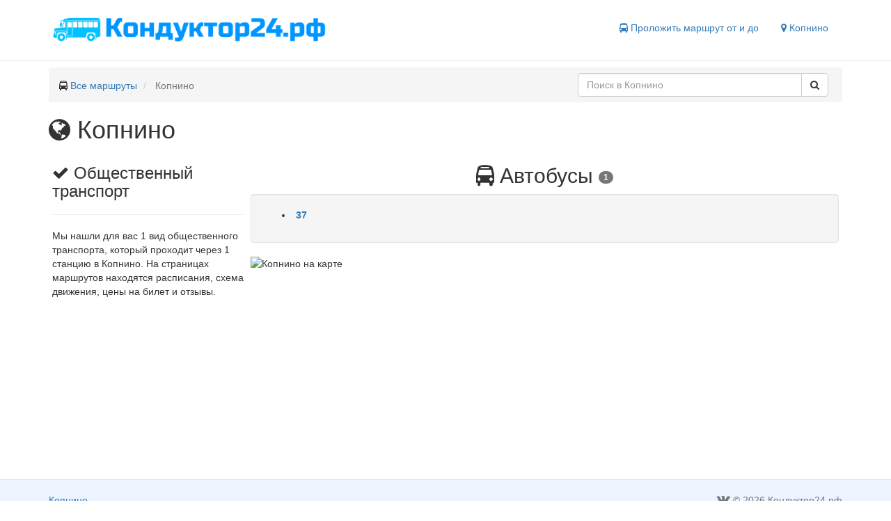

--- FILE ---
content_type: text/html; charset=UTF-8
request_url: https://xn--24-jlcxbqgdssj.xn--p1ai/%D0%BA%D0%BE%D0%BF%D0%BD%D0%B8%D0%BD%D0%BE-1
body_size: 2826
content:
<!DOCTYPE html>
<html lang="en">
<head>
    <meta charset="utf-8">
    <meta name="viewport" content="width=device-width, initial-scale=1">
    <title>Общественный транспорт Копнино. Расписания, схемы движения для 1 маршрута</title>
    <meta name="description" content="Маршруты, расписания, отзывы для 1 автобусов в Копнино"/>
            <link rel="canonical" href="https://xn--24-jlcxbqgdssj.xn--p1ai/%d0%ba%d0%be%d0%bf%d0%bd%d0%b8%d0%bd%d0%be-1"/>
        <link href="/bootstrap/css/bootstrap.min.css" type="text/css" rel="stylesheet" />
<link href="/css/style.css" type="text/css" rel="stylesheet" />

    <link rel="apple-touch-icon" sizes="180x180" href="/icons/apple-touch-icon.png">
    <link rel="icon" type="image/png" href="/icons/favicon-32x32.png" sizes="32x32">
    <link rel="icon" type="image/png" href="/icons/favicon-16x16.png" sizes="16x16">
    <link rel="manifest" href="/icons/manifest.json">
    <link rel="mask-icon" href="/icons/safari-pinned-tab.svg" color="#5bbad5">
    <link rel="shortcut icon" href="/icons/favicon.ico">
    <meta name="msapplication-config" content="/icons/browserconfig.xml">
    <meta name="theme-color" content="#ffffff">
    <script>window.yaContextCb=window.yaContextCb||[]</script>
    <script src="https://yandex.ru/ads/system/context.js" async></script>
</head>
<body>
<header class="header clearfix">
    <div class="container">
        <div class="logo col-lg-5 col-sm-5 col-xs-12">
            <a href="https://xn--24-jlcxbqgdssj.xn--p1ai" title="Маршруты твоего города">
                <img role="img" src="/img/logo.png" alt="Кондуктор24.рф" title="Маршруты твоего города">
            </a>
        </div>

        <nav class="col-lg-7 col-sm-7 col-xs-12">
            <ul class="nav nav-pills pull-right">
                                                    
                                <li>
                    <span class="js-link get-way" data-href="#get-way" title="Проложить маршрут">
                        <i class="fa fa-bus" aria-hidden="true"></i> Проложить маршрут от и до
                    </span>
                </li>
                <li>
                    <span class="js-link change-city" data-href="#select-city" title="Сменить город">
                        <i class="fa fa-map-marker" aria-hidden="true"></i> Копнино
                    </span>
                </li>
            </ul>
        </nav>

    </div>
</header><div role="main" class="container">
    <ul class="breadcrumb clearfix" itemscope itemtype="http://schema.org/BreadcrumbList">
                                    <li itemtype="http://schema.org/ListItem" itemscope="" itemprop="itemListElement">
                                            <span><i class="fa fa-bus" aria-hidden="true"></i> </span>
                                        <a class="breadcrumb-item" title="Кондуктор24.рф" href="https://xn--24-jlcxbqgdssj.xn--p1ai">Все маршруты</a>
                    <meta content="https://xn--24-jlcxbqgdssj.xn--p1ai" itemprop="item">
                    <meta content="Все маршруты" itemprop="name">
                    <meta content="1" itemprop="position">
                </li>
                                                <li class="breadcrumb-item active" itemtype="http://schema.org/ListItem" itemscope="" itemprop="itemListElement">
                    Копнино
                    <meta content="https://xn--24-jlcxbqgdssj.xn--p1ai/%D0%BA%D0%BE%D0%BF%D0%BD%D0%B8%D0%BD%D0%BE-1" itemprop="item">
                    <meta content="Копнино" itemprop="name">
                    <meta content="2" itemprop="position">
                </li>
                                <li class="pull-right col-sm-4 search-block">
                <div class="input-group search" role="search">
        <input value="" data-city="копнино-1" id="search-text" type="text" class="form-control" placeholder="Поиск в Копнино">
        <span class="input-group-btn">
        <button id="search-button" class="btn btn-default" type="button">
            <i class="fa fa-search" aria-hidden="true"></i>
        </button>
    </span>
    </div>

            </li>
    </ul>

            <h1><i class="fa fa-globe" aria-hidden="true"></i> Копнино</h1>
    <div class="city-page">
        <div class="col-sm-3">
                        <div class="box">
                <div class="box-content">
                    <h3 class="tag-title"><i class="fa fa-check" aria-hidden="true"></i> Общественный транспорт</h3>
                    <hr/>
                    <p>
                        Мы нашли для вас 1 вид общественного транспорта,
                        который проходит через 1 станцию в Копнино.
                        На страницах маршрутов находятся расписания, схема движения, цены на билет и отзывы.
                    </p>
                </div>
            </div>
        </div>
        <div class="col-sm-9">
            
            <div class="col routes-list">
        <h2 class="text-center text-capitalize">
            <span><i class="fa fa-bus" aria-hidden="true"></i> автобусы</span>
            <span class="badge">1</span>
        </h2>
        <div class="well">
            <ul class="clearfix">
                                    <li class="col-lg-4 col-sm-6 col-xs-6">
                        <a title="Расписание, маршрут движения 37 автобуса" class="font-weight-bold"
                           href="https://xn--24-jlcxbqgdssj.xn--p1ai/%D0%BA%D0%BE%D0%BF%D0%BD%D0%B8%D0%BD%D0%BE-1/%D0%B0%D0%B2%D1%82%D0%BE%D0%B1%D1%83%D1%81/37-34">
                            37
                        </a>
                    </li>
                            </ul>
            
                                </div>
    </div>
            <div id="map">
                <img class="static-map" title="Копнино на карте" alt="Копнино на карте"
                     src='https://static-maps.yandex.ru/1.x/?ll=38.112623622523,55.68871213774&z=11&l=map&size=615,300'>
            </div>
        </div>
    </div>
    <script>
        var city = {lon: '38.112623622523', lat: '55.68871213774'};
    </script>
</div>
<footer class="footer">
    <div class="container">
        <div class="pull-left">
                        <span title="Сменить город" class="js-link change-city" data-href="#select-city">Копнино</span>
        </div>
        <div class="pull-right">
            <a class="h4" href="https://vk.com/konduktor24" rel="nofollow" target="_blank" title="Мы Вконтакте"><i class="fa fa-vk"></i></a>
            &copy; 2026 Кондуктор24.рф
        </div>
    </div>
</footer><script>
    var csrf = '96bZLKe1tYcpnQHG0Wm11yD6DnZw4T7UQrrCEqdg';
</script>
<script src="/js/block.js" async></script>
<script defer src="https://api-maps.yandex.ru/2.1/?lang=ru_RU" type="text/javascript"></script>
<script src="/js/jquery.min.js" defer="defer" type="text/javascript"></script>
<script src="/bootstrap/js/bootstrap.min.js" defer="defer" type="text/javascript"></script>
<script src="/js/jquery.autocomplete.min.js" defer="defer" type="text/javascript"></script>
<script src="/js/core.js" defer="defer" type="text/javascript"></script>
<script src="/js/city.js" defer="defer" type="text/javascript"></script>

<link href="/awesome/css/font-awesome.min.css" type="text/css" rel="stylesheet" />
<!-- Yandex.Metrika counter --> <script type="text/javascript"> (function (d, w, c) { (w[c] = w[c] || []).push(function() { try { w.yaCounter43999874 = new Ya.Metrika({ id:43999874, clickmap:true, trackLinks:true, accurateTrackBounce:true, webvisor:true }); } catch(e) { } }); var n = d.getElementsByTagName("script")[0], s = d.createElement("script"), f = function () { n.parentNode.insertBefore(s, n); }; s.type = "text/javascript"; s.async = true; s.src = "https://mc.yandex.ru/metrika/watch.js"; if (w.opera == "[object Opera]") { d.addEventListener("DOMContentLoaded", f, false); } else { f(); } })(document, window, "yandex_metrika_callbacks"); </script> <noscript><div><img src="https://mc.yandex.ru/watch/43999874" style="position:absolute; left:-9999px;" alt="" /></div></noscript> <!-- /Yandex.Metrika counter -->
</body>
</html>

--- FILE ---
content_type: text/css
request_url: https://xn--24-jlcxbqgdssj.xn--p1ai/css/style.css
body_size: 2061
content:
body {
    padding-top: 20px;
    padding-bottom: 20px;
}

html {
    position: relative;
    min-height: 100%;
}

body {
    /* Margin bottom by footer height */
    margin-bottom: 60px;
}

footer {
    position: absolute;
    bottom: 0;
    width: 100%;
    height: 60px;
    background-color: rgba(213, 231, 255, 0.45);
}

.header,
.marketing,
.footer {
    padding-right: 15px;
    padding-left: 15px;
}

.header {
    padding-bottom: 20px;
    border-bottom: 1px solid #e5e5e5;
}

.header h3 {
    margin-top: 0;
    margin-bottom: 0;
    line-height: 40px;
}

.footer {
    padding-top: 19px;
    color: #777;
    border-top: 1px solid #e5e5e5;
}

.container-narrow > hr {
    margin: 30px 0;
}

.jumbotron {
    text-align: center;
    border-bottom: 1px solid #e5e5e5;
}

.jumbotron .btn {
    padding: 14px 24px;
    font-size: 21px;
}

.marketing {
    margin: 40px 0;
}

.marketing p + h4 {
    margin-top: 28px;
}

#map {
    width: 100%;
    height: 300px;
    overflow: hidden;
}

.station-list {
    padding-left: 0;
}

.station-list li {
    position: relative;
    list-style: none;
    padding-bottom: 5px;
}

.station-list li span,
.station-list li a {
    color: #555;
    padding-left: 20px;
}

.station-list li:before {
    content: "";
    position: absolute;
    left: 9px;
    top: 0;
    height: 100%;
    width: 2px;
    background: #647883;
}

.station-list li:after {
    content: "";
    position: absolute;
    left: 5px;
    top: 6px;
    height: 10px;
    width: 10px;
    background: #348376;
    border-radius: 50%;
    -moz-border-radius: 50%;
    -webkit-border-radius: 50%;
}

.station-list .map-lime:after {
    background: transparent url("../img/map-lime.png") no-repeat center;
    background-size: 10px;
}

.station-list .map-lime:before {
    background: #00ff00;
}

.station-list .map-red:after {
    background: transparent url("../img/map-red.png") no-repeat center;
    background-size: 10px;
}

.station-list .map-red:before {
    background: #ff0000;
}

.station-list .map-black:after {
    background: transparent url("../img/map-black.png") no-repeat center;
    background-size: 10px;
}

.station-list .map-black:before {
    background: #000000;
}

.station-list .map-green:after {
    background: transparent url("../img/map-green.png") no-repeat center;
    background-size: 10px;
}

.station-list .map-green:before {
    background: #008000;
}

.station-list .map-grey:after {
    background: transparent url("../img/map-grey.png") no-repeat center;
    background-size: 10px;
}

.station-list .map-grey:before {
    background: #85878b;
}

.station-list .map-yellow:after {
    background: transparent url("../img/map-yellow.png") no-repeat center;
    background-size: 10px;
}

.station-list .map-yellow:before {
    background: #fff90d;
}

.station-list .map-pink:after {
    background: transparent url("../img/map-pink.png") no-repeat center;
    background-size: 10px;
}

.station-list .map-pink:before {
    background: #ff00cc;
}

.station-list .map-blue:after {
    background: transparent url("../img/map-blue.png") no-repeat center;
    background-size: 10px;
}

.station-list .map-blue:before {
    background: #003eff;
}

.station-list .map-darkred:after {
    background: transparent url("../img/map-darkred.png") no-repeat center;
    background-size: 10px;
}

.station-list .map-darkred:before {
    background: #cc1c0c;
}

.station-list .map-powerblue:after {
    background: transparent url("../img/map-powerblue.png") no-repeat center;
    background-size: 10px;
}

.station-list .map-powerblue:before {
    background: #d1c8ff;
}

.station-list .map-peru:after {
    background: transparent url("../img/map-peru.png") no-repeat center;
    background-size: 10px;
}

.station-list .map-peru:before {
    background: #ffc409;
}

.map-container .panel-body {
    padding: 0;
}

.schedule .nav-pills {
    display: flex;
}

.schedule .table {
    margin-top: 10px;
}

.font-weight-bold {
    font-weight: bold;
}

#reviews {
    display: none;
}

.route-reviews button {
    margin: 10px 0;
}

.route-reviews .plus,
.route-reviews .minus {
    cursor: pointer;
    margin: 0 5px;
}

.front-map {
    margin-bottom: 10px;
}

.autocomplete-suggestions {
    -webkit-box-sizing: border-box;
    -moz-box-sizing: border-box;
    box-sizing: border-box;
    border: 1px solid #999;
    background: #FFF;
    cursor: default;
    overflow: auto;
    -webkit-box-shadow: 1px 4px 3px rgba(50, 50, 50, 0.64);
    -moz-box-shadow: 1px 4px 3px rgba(50, 50, 50, 0.64);
    box-shadow: 1px 4px 3px rgba(50, 50, 50, 0.64);
}

.autocomplete-suggestion {
    padding: 2px 5px;
    white-space: nowrap;
    overflow: hidden;
}

.autocomplete-no-suggestion {
    padding: 2px 5px;
}

.autocomplete-selected {
    background: #F0F0F0;
}

.autocomplete-suggestions strong {
    font-weight: bold;
    color: #000;
}

.autocomplete-group {
    padding: 2px 5px;
}

.autocomplete-group strong {
    font-weight: bold;
    font-size: 16px;
    color: #000;
    display: block;
    border-bottom: 1px solid #000;
}

.logo img {
    width: 90%;
}

.to-top {
    background: transparent url(/img/to-top.png) no-repeat scroll 0 0;
    height: 70px;
    right: 5%;
    position: fixed;
    bottom: 10%;
    width: 80px;
    display: none;
    cursor: pointer;
}

.how-go-info li {
    list-style-type: decimal;
}

#map {
    position: relative;
    overflow-y: hidden;
    min-height: 300px;
}

.main-route .sidebar .panel-body{
    min-height: 300px;
}

.main-route .sidebar .list-group{
    min-height: 150px;
}

#map .static-map {
    position: absolute;
    width: 100%;
}

.last-reviews .btn {
    margin-top: 10px;
}

.main-route .share {
    margin-top: 10px;
}

#schedule-btn {
    margin-bottom: 10px;
}

.route-place-name {
    margin-left: 21px;
    font-size: 12px;
}

.station-list li:hover::after {
    background-size: 14px;
}

.route-news {
    margin-bottom: 5px;
}

.route-news-list {
    padding: 0;
    margin-top: 5px;
    margin-left: 5px;
}

.route-news-list li {
    list-style-type: none;
}

li + li.search-block:before {
    padding: 0 !important;
    content: "" !important;
}

.breadcrumb [itemprop="itemListElement"] {
    padding-top: 8px;
}

.col-lg-1, .col-lg-10, .col-lg-11, .col-lg-12, .col-lg-2, .col-lg-3, .col-lg-4, .col-lg-5, .col-lg-6, .col-lg-7, .col-lg-8, .col-lg-9, .col-md-1, .col-md-10, .col-md-11, .col-md-12, .col-md-2, .col-md-3, .col-md-4, .col-md-5, .col-md-6, .col-md-7, .col-md-8, .col-md-9, .col-sm-1, .col-sm-10, .col-sm-11, .col-sm-12, .col-sm-2, .col-sm-3, .col-sm-4, .col-sm-5, .col-sm-6, .col-sm-7, .col-sm-8, .col-sm-9, .col-xs-1, .col-xs-10, .col-xs-11, .col-xs-12, .col-xs-2, .col-xs-3, .col-xs-4, .col-xs-5, .col-xs-6, .col-xs-7, .col-xs-8, .col-xs-9 {
    padding-right: 5px;
    padding-left: 5px;
}

.modal-dialog {
    max-width: 900px;
}

@media screen and (min-width: 768px) {
    .header,
    .marketing,
    .footer {
        padding-right: 0;
        padding-left: 0;
    }

    .header {
        margin-bottom: 10px;
    }

    .jumbotron {
        border-bottom: 0;
    }
}

@media screen and (max-width: 768px) {

    .comments-list .media-body {
        display: block;
        width: 100%;
    }

    li.search-block {
        margin-top: 8px;
    }

    .logo img {
        width: 100%;
    }

    .header {
        padding: 0;
        margin-bottom: 10px;
    }

    #front-show-map {
        margin-top: 10px;
    }

    .front-city-list .panel-body {
        display: none;
    }
}

@media screen and (max-width: 400px) {
    footer .container {
        text-align: center;
    }

    footer .pull-left, footer .pull-right {
        float: none !important;
    }

    .front-top .btn {
        font-size: 16px;
    }

    header .nav > li > a {
        border-radius: 4px;
        padding: 10px;
    }

    .how-go span {
        display: block;
        margin-bottom: 10px;
    }

    .modal-body #from, .modal-body #to {
        margin-bottom: 10px;
    }
}

@media screen and (max-width: 350px) {
    .routes-list .col-xs-6 {
        width: 100%;
    }
}



--- FILE ---
content_type: application/javascript
request_url: https://xn--24-jlcxbqgdssj.xn--p1ai/js/city.js
body_size: 90
content:
$(document).ready(function () {

    //MAP
    {
        var myMap;
        ymaps.ready(function () {
            initMap();
        });

        function initMap() {
            myMap = new ymaps.Map("map", {
                center: [city.lat, city.lon],
                zoom: 11,
                controls: ['zoomControl', 'typeSelector', 'trafficControl', 'fullscreenControl']
            });


        }
    }
});

--- FILE ---
content_type: application/javascript
request_url: https://xn--24-jlcxbqgdssj.xn--p1ai/js/block.js
body_size: 506
content:
var isMob = window.innerWidth <= 500;
var isLap = window.innerWidth > 360 && window.innerWidth < 750;
//
// //city-site-bar-review
// (function (w, d, n, s, t) {
//     w[n] = w[n] || [];
//     w[n].push(function () {
//         Ya.Context.AdvManager.render({
//             blockId: "R-A-225868-3",
//             renderTo: "yandex_rtb_R-A-225868-3",
//             horizontalAlign: true,
//             async: true
//         });
//     });
//     t = d.getElementsByTagName("script")[0];
//     s = d.createElement("script");
//     s.type = "text/javascript";
//     s.src = "//an.yandex.ru/system/context.js";
//     s.async = true;
//     t.parentNode.insertBefore(s, t);
// })(this, this.document, "yandexContextAsyncCallbacks");
//
// //city-routes-list-1
// (function (w, d, n, s, t) {
//     w[n] = w[n] || [];
//     w[n].push(function () {
//         Ya.Context.AdvManager.render({
//             blockId: isMob ? "R-A-225868-2" : "R-A-225868-4",
//             renderTo: "yandex_rtb_R-A-225868-4",
//             horizontalAlign: true,
//             async: true
//         });
//     });
//     t = d.getElementsByTagName("script")[0];
//     s = d.createElement("script");
//     s.type = "text/javascript";
//     s.src = "//an.yandex.ru/system/context.js";
//     s.async = true;
//     t.parentNode.insertBefore(s, t);
// })(this, this.document, "yandexContextAsyncCallbacks");
//
// //route-info-1
// (function (w, d, n, s, t) {
//     w[n] = w[n] || [];
//     w[n].push(function () {
//         Ya.Context.AdvManager.render({
//             blockId: isLap ? "R-A-225868-10" : (isMob ? "R-A-225868-9" : "R-A-226389-1"),
//             renderTo: "yandex_rtb_R-A-226389-1",
//             horizontalAlign: false,
//             async: true
//         });
//     });
//     t = d.getElementsByTagName("script")[0];
//     s = d.createElement("script");
//     s.type = "text/javascript";
//     s.src = "//an.yandex.ru/system/context.js";
//     s.async = true;
//     t.parentNode.insertBefore(s, t);
// })(this, this.document, "yandexContextAsyncCallbacks");
//
// //route-info-2
// (function (w, d, n, s, t) {
//     w[n] = w[n] || [];
//     w[n].push(function () {
//         Ya.Context.AdvManager.render({
//             blockId: isMob ? "R-A-225868-9" : "R-A-226389-4",
//             renderTo: "yandex_rtb_R-A-226389-4",
//             horizontalAlign: false,
//             async: true
//         });
//     });
//     t = d.getElementsByTagName("script")[0];
//     s = d.createElement("script");
//     s.type = "text/javascript";
//     s.src = "//an.yandex.ru/system/context.js";
//     s.async = true;
//     t.parentNode.insertBefore(s, t);
// })(this, this.document, "yandexContextAsyncCallbacks");
//
// //route-map-1
// (function (w, d, n, s, t) {
//     w[n] = w[n] || [];
//     w[n].push(function () {
//         Ya.Context.AdvManager.render({
//             blockId: "R-A-225868-6",
//             renderTo: "yandex_rtb_R-A-225868-6",
//             horizontalAlign: false,
//             async: true
//         });
//     });
//     t = d.getElementsByTagName("script")[0];
//     s = d.createElement("script");
//     s.type = "text/javascript";
//     s.src = "//an.yandex.ru/system/context.js";
//     s.async = true;
//     t.parentNode.insertBefore(s, t);
// })(this, this.document, "yandexContextAsyncCallbacks");
//
// //station-route-list-1
// (function (w, d, n, s, t) {
//     w[n] = w[n] || [];
//     w[n].push(function () {
//         Ya.Context.AdvManager.render({
//             blockId: "R-A-225868-7",
//             renderTo: "yandex_rtb_R-A-225868-7",
//             horizontalAlign: true,
//             async: true
//         });
//     });
//     t = d.getElementsByTagName("script")[0];
//     s = d.createElement("script");
//     s.type = "text/javascript";
//     s.src = "//an.yandex.ru/system/context.js";
//     s.async = true;
//     t.parentNode.insertBefore(s, t);
// })(this, this.document, "yandexContextAsyncCallbacks");
//
// //how-go-route-list-1
// (function (w, d, n, s, t) {
//     w[n] = w[n] || [];
//     w[n].push(function () {
//         Ya.Context.AdvManager.render({
//             blockId: "R-A-225868-8",
//             renderTo: "yandex_rtb_R-A-225868-8",
//             horizontalAlign: true,
//             async: true
//         });
//     });
//     t = d.getElementsByTagName("script")[0];
//     s = d.createElement("script");
//     s.type = "text/javascript";
//     s.src = "//an.yandex.ru/system/context.js";
//     s.async = true;
//     t.parentNode.insertBefore(s, t);
// })(this, this.document, "yandexContextAsyncCallbacks");
//
// //All-list-1
// (function (w, d, n, s, t) {
//     w[n] = w[n] || [];
//     w[n].push(function () {
//         Ya.Context.AdvManager.render({
//             blockId: "R-A-226389-5",
//             renderTo: "yandex_rtb_R-A-226389-5",
//             horizontalAlign: false,
//             async: true
//         });
//     });
//     t = d.getElementsByTagName("script")[0];
//     s = d.createElement("script");
//     s.type = "text/javascript";
//     s.src = "//an.yandex.ru/system/context.js";
//     s.async = true;
//     t.parentNode.insertBefore(s, t);
// })(this, this.document, "yandexContextAsyncCallbacks");

--- FILE ---
content_type: application/javascript
request_url: https://xn--24-jlcxbqgdssj.xn--p1ai/js/core.js
body_size: 1567
content:
if ('serviceWorker' in navigator) {
    navigator.serviceWorker.register(
        '/sw.js'
    ).then(function (registration) {
        console.log('ServiceWorker registration');
    }).catch(function (error) {
        console.error('ServiceWorker error: ' + error);
    });
}


$(document).ready(function () {
    $.ajaxSetup({
        headers: {'X-CSRF-TOKEN': csrf}
    });

    //span => a
    $('.js-link').replaceWith(
        function () {
            var link = $(this);
            return '<a class="' + link.attr('class') + '" href="' + link.data('href') + '" title="' + link.attr('title') + '">' + link.html() + '</a>';
        }
    );

    $(document).on('click', '#search-button', function () {
        var val = $('#search-text').val();
        var city = $('#search-text').data('city');
        gotoUrl('/поиск/' + city + '/' + val + '?запрос=' + val + ' site:https://кондуктор24.рф/' + city);
    });

    $(document).on('keyup', '#search-text', function (event) {
        if  (event.which == 13) {
            var val = $('#search-text').val();
            var city = $('#search-text').data('city');
            gotoUrl('/поиск/' + city + '/' + val + '?запрос=' + val + ' site:https://кондуктор24.рф/' + city);
        }
    });


    $(document).on('click', '#show-map', function () {
        getWayMap($('#from').val(), $('#to').val())
    });

    $(document).on('click', 'header .change-city, footer .change-city', function () {
        $.ajax({
            type: "POST",
            url: '/modal/change-city',
            success: function (data) {
                $(data).modal('show');
                setTimeout(function () {
                    initCityAutocomplete();
                }, 500)

            },
        });
    });

    $(document).on('click', 'header .get-way', function () {
        $.ajax({
            type: "POST",
            url: '/modal/get-way',
            success: function (data) {
                $(data).modal('show');
            },
        });
    });

    var speed = 500,
        $scrollTop = $("<span/>")
            .addClass('to-top')
            .appendTo('body');

    $scrollTop.click(function (e) {
        e.preventDefault();
        $('html:not(:animated),body:not(:animated)').animate({scrollTop: 0}, speed);
    });

    function show_scrollTop() {
        ( $(window).scrollTop() > 800 ) ? $scrollTop.fadeIn(600) : $scrollTop.fadeOut(600);
    }

    $(window).scroll(function () {
        show_scrollTop();
    });
    show_scrollTop();

    function initCityAutocomplete() {
        $('#modal-search-city').autocomplete({
            serviceUrl: '/autocomplete/search-city',
            type: 'post',
            minChars: 2,
            onSelect: function (suggestion) {
                gotoUrl(suggestion.data);
            }
        });
    }

    function getWayMap(from, to) {
        $('#get-way-map').html('');
        $('#get-way-map').css('height', '300px');
        var multiRouteModel = new ymaps.multiRouter.MultiRouteModel([from, to], {
            wayPointDraggable: true,
            boundsAutoApply: true,
            routingMode: 'masstransit'
        });

        var myMap = new ymaps.Map('get-way-map', {
                center: [0, 0],
                zoom: 7,
                controls: ['default']
            }, {
                buttonMaxWidth: 300
            }),

            multiRoute = new ymaps.multiRouter.MultiRoute(multiRouteModel, {
                wayPointDraggable: true,
                boundsAutoApply: true
            });

        myMap.geoObjects.add(multiRoute);

        function changeRoutingMode(routingMode) {
            multiRouteModel.setParams({routingMode: routingMode}, true);
        }

        $(document).on('click', '.how-go .btn', function () {
            routeType = $(this).data('type');
            $('.how-go .btn').removeClass('active');
            $(this).addClass('active');
            changeRoutingMode(routeType);
        });
    }

})


function getColor(num) {
    var colors = [
        '#00ff00',
        '#ff0000',
        '#000000',
        '#008000',
        '#85878b',
        '#fff90d',
        '#ff00cc',
        '#003eff',
        '#cc1c0c',
        '#d1c8ff',
        '#ffc409',
        '#FF1493',
        '#00BFFF',
        '#228B22',
        '#FF00FF',
        '#FFD700',
        '#008000',
        '#FF69B4',
        '#4B0082',
        '#00FA9A',
        '#FF4500',
        '#FF0000',
    ];
    return colors[num];
}


function scrollTo(element) {
    $('html,body').animate({
            scrollTop: $(element).offset().top
        },
        'slow');
}

function gotoUrl(url) {
    location.href = url;
}